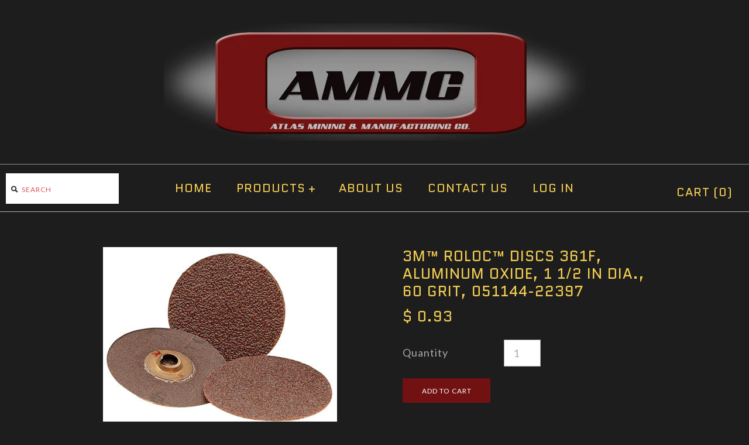

--- FILE ---
content_type: text/html; charset=utf-8
request_url: https://ammcindustries.com/products/3m-_roloc-_discs_361f_aluminum_oxide_1_1_2_in_dia-_60_grit
body_size: 14682
content:
<!DOCTYPE html>
<!--[if lte IE 7 ]>   <html class="no-js ie7"> <![endif]-->
<!--[if IE 8 ]>   <html class="no-js ie8"> <![endif]-->
<!--[if (gt IE 8)|!(IE)]><!--> <html class="no-js"> <!--<![endif]-->
<head>
  <!-- Symmetry 1.8.7 -->
<meta charset="UTF-8">
  <meta http-equiv="X-UA-Compatible" content="IE=edge,chrome=1">
  <meta name="viewport" content="width=device-width,initial-scale=1.0" />
  
  <title>
    3M™ Roloc™ Discs 361F, Aluminum Oxide, 1 1/2 in Dia., 60 Grit, 051144- &ndash; AMMC
  </title>
  
  <meta name="description" content="They lock securely in place with just a half a twist, another half twist they&#39;re off Constructed on a YF weight, water resistant polyester cloth backing Can be ran wet or dry Pack of 1 EA Manufacturer part number: 051144-22397 UPC Code: 51144223978 Specifications: Abrasive Material = Aluminum Oxide Applicable Materials" />
  
  <link rel="canonical" href="https://ammcindustries.com/products/3m-_roloc-_discs_361f_aluminum_oxide_1_1_2_in_dia-_60_grit" />
  
  
  
  <link rel="shortcut icon" type="image/x-icon" href="//ammcindustries.com/cdn/shop/t/11/assets/favicon.ico?v=124716697993589888671486426125">
  
  
<meta property="og:site_name" content="AMMC" />

    <meta property="og:image" content="http://ammcindustries.com/cdn/shop/products/405-051144-22406_68e0dbc4-80f8-46db-983d-8f843e1f08be_1024x1024.jpg?v=1649203591" />
    <meta property="og:description" content="They lock securely in place with just a half a twist, another half twist they&#39;re off Constructed on a YF..." />
    <meta property="og:title" content="3M™ Roloc™ Discs 361F, Aluminum Oxide, 1 1/2 in Dia., 60 Grit, 051144-22397 - AMMC" />
    <meta property="og:type" content="product" />
    <meta property="og:url" content="https://ammcindustries.com/products/3m-_roloc-_discs_361f_aluminum_oxide_1_1_2_in_dia-_60_grit" />
    <meta property="og:price:amount" content="0.93" />
    <meta property="og:price:currency" content="USD" />
    <meta property="og:availability" content="instock" />

  
  
  
    
    
    
    
    
    <link href="//fonts.googleapis.com/css?family=Lato:400,700" rel="stylesheet" type="text/css">
    
  
    
    
    
    
    
    <link href="//fonts.googleapis.com/css?family=Quantico" rel="stylesheet" type="text/css">
    
  
    
    
    
    
    
    <link href="//fonts.googleapis.com/css?family=Lato" rel="stylesheet" type="text/css">
    
  
    
    
    
    
    
    <link href="//fonts.googleapis.com/css?family=Quantico" rel="stylesheet" type="text/css">
    
  
    
    
    
    
    
    <link href="//fonts.googleapis.com/css?family=Lato:400,700" rel="stylesheet" type="text/css">
    
  
  
  <link href="//ammcindustries.com/cdn/shop/t/11/assets/jquery.fancybox-1.3.4.css?v=98371336391678650921486426127" rel="stylesheet" type="text/css" media="all" />
  <link href="//ammcindustries.com/cdn/shop/t/11/assets/styles.css?v=5944302841662842951721924279" rel="stylesheet" type="text/css" media="all" />
  
  
  
  <script src="//ammcindustries.com/cdn/shopifycloud/storefront/assets/themes_support/option_selection-b017cd28.js" type="text/javascript"></script>
  <script src="//ajax.googleapis.com/ajax/libs/jquery/1.8/jquery.min.js" type="text/javascript"></script>
  <script src="//ammcindustries.com/cdn/shopifycloud/storefront/assets/themes_support/api.jquery-7ab1a3a4.js" type="text/javascript"></script>
  <script src="//ammcindustries.com/cdn/shop/t/11/assets/jquery.imagesloaded.js?v=152185615114068459041486426128" type="text/javascript"></script>
  <script src="//ammcindustries.com/cdn/shop/t/11/assets/jquery.flexslider-min.js?v=118028598141947038601486426127" type="text/javascript"></script>
  <script src="//ammcindustries.com/cdn/shop/t/11/assets/jquery.fancybox-1.3.4.pack.js?v=34089609541447856301486426127" type="text/javascript"></script>
<script>
  Shopify.money_format = "$ {{amount}}";
</script>
    <script src="//ammcindustries.com/cdn/shop/t/11/assets/main.js?v=85909337117757161311721924279" type="text/javascript"></script>


<style type="text/css">
  
  
  
</style>

    <script>window.performance && window.performance.mark && window.performance.mark('shopify.content_for_header.start');</script><meta name="google-site-verification" content="fRuaqtXx-en7QeYSMMBK8mPPjmhe4jrkZbEFLIaA4UY">
<meta id="shopify-digital-wallet" name="shopify-digital-wallet" content="/7343643/digital_wallets/dialog">
<meta name="shopify-checkout-api-token" content="c9c0db37de4d1890fdf78eea33825ded">
<meta id="in-context-paypal-metadata" data-shop-id="7343643" data-venmo-supported="false" data-environment="production" data-locale="en_US" data-paypal-v4="true" data-currency="USD">
<link rel="alternate" type="application/json+oembed" href="https://ammcindustries.com/products/3m-_roloc-_discs_361f_aluminum_oxide_1_1_2_in_dia-_60_grit.oembed">
<script async="async" src="/checkouts/internal/preloads.js?locale=en-US"></script>
<link rel="preconnect" href="https://shop.app" crossorigin="anonymous">
<script async="async" src="https://shop.app/checkouts/internal/preloads.js?locale=en-US&shop_id=7343643" crossorigin="anonymous"></script>
<script id="shopify-features" type="application/json">{"accessToken":"c9c0db37de4d1890fdf78eea33825ded","betas":["rich-media-storefront-analytics"],"domain":"ammcindustries.com","predictiveSearch":true,"shopId":7343643,"locale":"en"}</script>
<script>var Shopify = Shopify || {};
Shopify.shop = "ammc-2.myshopify.com";
Shopify.locale = "en";
Shopify.currency = {"active":"USD","rate":"1.0"};
Shopify.country = "US";
Shopify.theme = {"name":"Symmetry - TH-02-06-17","id":173767697,"schema_name":null,"schema_version":null,"theme_store_id":null,"role":"main"};
Shopify.theme.handle = "null";
Shopify.theme.style = {"id":null,"handle":null};
Shopify.cdnHost = "ammcindustries.com/cdn";
Shopify.routes = Shopify.routes || {};
Shopify.routes.root = "/";</script>
<script type="module">!function(o){(o.Shopify=o.Shopify||{}).modules=!0}(window);</script>
<script>!function(o){function n(){var o=[];function n(){o.push(Array.prototype.slice.apply(arguments))}return n.q=o,n}var t=o.Shopify=o.Shopify||{};t.loadFeatures=n(),t.autoloadFeatures=n()}(window);</script>
<script>
  window.ShopifyPay = window.ShopifyPay || {};
  window.ShopifyPay.apiHost = "shop.app\/pay";
  window.ShopifyPay.redirectState = null;
</script>
<script id="shop-js-analytics" type="application/json">{"pageType":"product"}</script>
<script defer="defer" async type="module" src="//ammcindustries.com/cdn/shopifycloud/shop-js/modules/v2/client.init-shop-cart-sync_BT-GjEfc.en.esm.js"></script>
<script defer="defer" async type="module" src="//ammcindustries.com/cdn/shopifycloud/shop-js/modules/v2/chunk.common_D58fp_Oc.esm.js"></script>
<script defer="defer" async type="module" src="//ammcindustries.com/cdn/shopifycloud/shop-js/modules/v2/chunk.modal_xMitdFEc.esm.js"></script>
<script type="module">
  await import("//ammcindustries.com/cdn/shopifycloud/shop-js/modules/v2/client.init-shop-cart-sync_BT-GjEfc.en.esm.js");
await import("//ammcindustries.com/cdn/shopifycloud/shop-js/modules/v2/chunk.common_D58fp_Oc.esm.js");
await import("//ammcindustries.com/cdn/shopifycloud/shop-js/modules/v2/chunk.modal_xMitdFEc.esm.js");

  window.Shopify.SignInWithShop?.initShopCartSync?.({"fedCMEnabled":true,"windoidEnabled":true});

</script>
<script>
  window.Shopify = window.Shopify || {};
  if (!window.Shopify.featureAssets) window.Shopify.featureAssets = {};
  window.Shopify.featureAssets['shop-js'] = {"shop-cart-sync":["modules/v2/client.shop-cart-sync_DZOKe7Ll.en.esm.js","modules/v2/chunk.common_D58fp_Oc.esm.js","modules/v2/chunk.modal_xMitdFEc.esm.js"],"init-fed-cm":["modules/v2/client.init-fed-cm_B6oLuCjv.en.esm.js","modules/v2/chunk.common_D58fp_Oc.esm.js","modules/v2/chunk.modal_xMitdFEc.esm.js"],"shop-cash-offers":["modules/v2/client.shop-cash-offers_D2sdYoxE.en.esm.js","modules/v2/chunk.common_D58fp_Oc.esm.js","modules/v2/chunk.modal_xMitdFEc.esm.js"],"shop-login-button":["modules/v2/client.shop-login-button_QeVjl5Y3.en.esm.js","modules/v2/chunk.common_D58fp_Oc.esm.js","modules/v2/chunk.modal_xMitdFEc.esm.js"],"pay-button":["modules/v2/client.pay-button_DXTOsIq6.en.esm.js","modules/v2/chunk.common_D58fp_Oc.esm.js","modules/v2/chunk.modal_xMitdFEc.esm.js"],"shop-button":["modules/v2/client.shop-button_DQZHx9pm.en.esm.js","modules/v2/chunk.common_D58fp_Oc.esm.js","modules/v2/chunk.modal_xMitdFEc.esm.js"],"avatar":["modules/v2/client.avatar_BTnouDA3.en.esm.js"],"init-windoid":["modules/v2/client.init-windoid_CR1B-cfM.en.esm.js","modules/v2/chunk.common_D58fp_Oc.esm.js","modules/v2/chunk.modal_xMitdFEc.esm.js"],"init-shop-for-new-customer-accounts":["modules/v2/client.init-shop-for-new-customer-accounts_C_vY_xzh.en.esm.js","modules/v2/client.shop-login-button_QeVjl5Y3.en.esm.js","modules/v2/chunk.common_D58fp_Oc.esm.js","modules/v2/chunk.modal_xMitdFEc.esm.js"],"init-shop-email-lookup-coordinator":["modules/v2/client.init-shop-email-lookup-coordinator_BI7n9ZSv.en.esm.js","modules/v2/chunk.common_D58fp_Oc.esm.js","modules/v2/chunk.modal_xMitdFEc.esm.js"],"init-shop-cart-sync":["modules/v2/client.init-shop-cart-sync_BT-GjEfc.en.esm.js","modules/v2/chunk.common_D58fp_Oc.esm.js","modules/v2/chunk.modal_xMitdFEc.esm.js"],"shop-toast-manager":["modules/v2/client.shop-toast-manager_DiYdP3xc.en.esm.js","modules/v2/chunk.common_D58fp_Oc.esm.js","modules/v2/chunk.modal_xMitdFEc.esm.js"],"init-customer-accounts":["modules/v2/client.init-customer-accounts_D9ZNqS-Q.en.esm.js","modules/v2/client.shop-login-button_QeVjl5Y3.en.esm.js","modules/v2/chunk.common_D58fp_Oc.esm.js","modules/v2/chunk.modal_xMitdFEc.esm.js"],"init-customer-accounts-sign-up":["modules/v2/client.init-customer-accounts-sign-up_iGw4briv.en.esm.js","modules/v2/client.shop-login-button_QeVjl5Y3.en.esm.js","modules/v2/chunk.common_D58fp_Oc.esm.js","modules/v2/chunk.modal_xMitdFEc.esm.js"],"shop-follow-button":["modules/v2/client.shop-follow-button_CqMgW2wH.en.esm.js","modules/v2/chunk.common_D58fp_Oc.esm.js","modules/v2/chunk.modal_xMitdFEc.esm.js"],"checkout-modal":["modules/v2/client.checkout-modal_xHeaAweL.en.esm.js","modules/v2/chunk.common_D58fp_Oc.esm.js","modules/v2/chunk.modal_xMitdFEc.esm.js"],"shop-login":["modules/v2/client.shop-login_D91U-Q7h.en.esm.js","modules/v2/chunk.common_D58fp_Oc.esm.js","modules/v2/chunk.modal_xMitdFEc.esm.js"],"lead-capture":["modules/v2/client.lead-capture_BJmE1dJe.en.esm.js","modules/v2/chunk.common_D58fp_Oc.esm.js","modules/v2/chunk.modal_xMitdFEc.esm.js"],"payment-terms":["modules/v2/client.payment-terms_Ci9AEqFq.en.esm.js","modules/v2/chunk.common_D58fp_Oc.esm.js","modules/v2/chunk.modal_xMitdFEc.esm.js"]};
</script>
<script>(function() {
  var isLoaded = false;
  function asyncLoad() {
    if (isLoaded) return;
    isLoaded = true;
    var urls = ["https:\/\/cdn.hextom.com\/js\/freeshippingbar.js?shop=ammc-2.myshopify.com"];
    for (var i = 0; i < urls.length; i++) {
      var s = document.createElement('script');
      s.type = 'text/javascript';
      s.async = true;
      s.src = urls[i];
      var x = document.getElementsByTagName('script')[0];
      x.parentNode.insertBefore(s, x);
    }
  };
  if(window.attachEvent) {
    window.attachEvent('onload', asyncLoad);
  } else {
    window.addEventListener('load', asyncLoad, false);
  }
})();</script>
<script id="__st">var __st={"a":7343643,"offset":-25200,"reqid":"7e91b1bc-1b0d-4b18-b44f-1c122eecc656-1769475046","pageurl":"ammcindustries.com\/products\/3m-_roloc-_discs_361f_aluminum_oxide_1_1_2_in_dia-_60_grit","u":"45eb2b81c159","p":"product","rtyp":"product","rid":6574229323879};</script>
<script>window.ShopifyPaypalV4VisibilityTracking = true;</script>
<script id="captcha-bootstrap">!function(){'use strict';const t='contact',e='account',n='new_comment',o=[[t,t],['blogs',n],['comments',n],[t,'customer']],c=[[e,'customer_login'],[e,'guest_login'],[e,'recover_customer_password'],[e,'create_customer']],r=t=>t.map((([t,e])=>`form[action*='/${t}']:not([data-nocaptcha='true']) input[name='form_type'][value='${e}']`)).join(','),a=t=>()=>t?[...document.querySelectorAll(t)].map((t=>t.form)):[];function s(){const t=[...o],e=r(t);return a(e)}const i='password',u='form_key',d=['recaptcha-v3-token','g-recaptcha-response','h-captcha-response',i],f=()=>{try{return window.sessionStorage}catch{return}},m='__shopify_v',_=t=>t.elements[u];function p(t,e,n=!1){try{const o=window.sessionStorage,c=JSON.parse(o.getItem(e)),{data:r}=function(t){const{data:e,action:n}=t;return t[m]||n?{data:e,action:n}:{data:t,action:n}}(c);for(const[e,n]of Object.entries(r))t.elements[e]&&(t.elements[e].value=n);n&&o.removeItem(e)}catch(o){console.error('form repopulation failed',{error:o})}}const l='form_type',E='cptcha';function T(t){t.dataset[E]=!0}const w=window,h=w.document,L='Shopify',v='ce_forms',y='captcha';let A=!1;((t,e)=>{const n=(g='f06e6c50-85a8-45c8-87d0-21a2b65856fe',I='https://cdn.shopify.com/shopifycloud/storefront-forms-hcaptcha/ce_storefront_forms_captcha_hcaptcha.v1.5.2.iife.js',D={infoText:'Protected by hCaptcha',privacyText:'Privacy',termsText:'Terms'},(t,e,n)=>{const o=w[L][v],c=o.bindForm;if(c)return c(t,g,e,D).then(n);var r;o.q.push([[t,g,e,D],n]),r=I,A||(h.body.append(Object.assign(h.createElement('script'),{id:'captcha-provider',async:!0,src:r})),A=!0)});var g,I,D;w[L]=w[L]||{},w[L][v]=w[L][v]||{},w[L][v].q=[],w[L][y]=w[L][y]||{},w[L][y].protect=function(t,e){n(t,void 0,e),T(t)},Object.freeze(w[L][y]),function(t,e,n,w,h,L){const[v,y,A,g]=function(t,e,n){const i=e?o:[],u=t?c:[],d=[...i,...u],f=r(d),m=r(i),_=r(d.filter((([t,e])=>n.includes(e))));return[a(f),a(m),a(_),s()]}(w,h,L),I=t=>{const e=t.target;return e instanceof HTMLFormElement?e:e&&e.form},D=t=>v().includes(t);t.addEventListener('submit',(t=>{const e=I(t);if(!e)return;const n=D(e)&&!e.dataset.hcaptchaBound&&!e.dataset.recaptchaBound,o=_(e),c=g().includes(e)&&(!o||!o.value);(n||c)&&t.preventDefault(),c&&!n&&(function(t){try{if(!f())return;!function(t){const e=f();if(!e)return;const n=_(t);if(!n)return;const o=n.value;o&&e.removeItem(o)}(t);const e=Array.from(Array(32),(()=>Math.random().toString(36)[2])).join('');!function(t,e){_(t)||t.append(Object.assign(document.createElement('input'),{type:'hidden',name:u})),t.elements[u].value=e}(t,e),function(t,e){const n=f();if(!n)return;const o=[...t.querySelectorAll(`input[type='${i}']`)].map((({name:t})=>t)),c=[...d,...o],r={};for(const[a,s]of new FormData(t).entries())c.includes(a)||(r[a]=s);n.setItem(e,JSON.stringify({[m]:1,action:t.action,data:r}))}(t,e)}catch(e){console.error('failed to persist form',e)}}(e),e.submit())}));const S=(t,e)=>{t&&!t.dataset[E]&&(n(t,e.some((e=>e===t))),T(t))};for(const o of['focusin','change'])t.addEventListener(o,(t=>{const e=I(t);D(e)&&S(e,y())}));const B=e.get('form_key'),M=e.get(l),P=B&&M;t.addEventListener('DOMContentLoaded',(()=>{const t=y();if(P)for(const e of t)e.elements[l].value===M&&p(e,B);[...new Set([...A(),...v().filter((t=>'true'===t.dataset.shopifyCaptcha))])].forEach((e=>S(e,t)))}))}(h,new URLSearchParams(w.location.search),n,t,e,['guest_login'])})(!0,!0)}();</script>
<script integrity="sha256-4kQ18oKyAcykRKYeNunJcIwy7WH5gtpwJnB7kiuLZ1E=" data-source-attribution="shopify.loadfeatures" defer="defer" src="//ammcindustries.com/cdn/shopifycloud/storefront/assets/storefront/load_feature-a0a9edcb.js" crossorigin="anonymous"></script>
<script crossorigin="anonymous" defer="defer" src="//ammcindustries.com/cdn/shopifycloud/storefront/assets/shopify_pay/storefront-65b4c6d7.js?v=20250812"></script>
<script data-source-attribution="shopify.dynamic_checkout.dynamic.init">var Shopify=Shopify||{};Shopify.PaymentButton=Shopify.PaymentButton||{isStorefrontPortableWallets:!0,init:function(){window.Shopify.PaymentButton.init=function(){};var t=document.createElement("script");t.src="https://ammcindustries.com/cdn/shopifycloud/portable-wallets/latest/portable-wallets.en.js",t.type="module",document.head.appendChild(t)}};
</script>
<script data-source-attribution="shopify.dynamic_checkout.buyer_consent">
  function portableWalletsHideBuyerConsent(e){var t=document.getElementById("shopify-buyer-consent"),n=document.getElementById("shopify-subscription-policy-button");t&&n&&(t.classList.add("hidden"),t.setAttribute("aria-hidden","true"),n.removeEventListener("click",e))}function portableWalletsShowBuyerConsent(e){var t=document.getElementById("shopify-buyer-consent"),n=document.getElementById("shopify-subscription-policy-button");t&&n&&(t.classList.remove("hidden"),t.removeAttribute("aria-hidden"),n.addEventListener("click",e))}window.Shopify?.PaymentButton&&(window.Shopify.PaymentButton.hideBuyerConsent=portableWalletsHideBuyerConsent,window.Shopify.PaymentButton.showBuyerConsent=portableWalletsShowBuyerConsent);
</script>
<script data-source-attribution="shopify.dynamic_checkout.cart.bootstrap">document.addEventListener("DOMContentLoaded",(function(){function t(){return document.querySelector("shopify-accelerated-checkout-cart, shopify-accelerated-checkout")}if(t())Shopify.PaymentButton.init();else{new MutationObserver((function(e,n){t()&&(Shopify.PaymentButton.init(),n.disconnect())})).observe(document.body,{childList:!0,subtree:!0})}}));
</script>
<link id="shopify-accelerated-checkout-styles" rel="stylesheet" media="screen" href="https://ammcindustries.com/cdn/shopifycloud/portable-wallets/latest/accelerated-checkout-backwards-compat.css" crossorigin="anonymous">
<style id="shopify-accelerated-checkout-cart">
        #shopify-buyer-consent {
  margin-top: 1em;
  display: inline-block;
  width: 100%;
}

#shopify-buyer-consent.hidden {
  display: none;
}

#shopify-subscription-policy-button {
  background: none;
  border: none;
  padding: 0;
  text-decoration: underline;
  font-size: inherit;
  cursor: pointer;
}

#shopify-subscription-policy-button::before {
  box-shadow: none;
}

      </style>

<script>window.performance && window.performance.mark && window.performance.mark('shopify.content_for_header.end');</script>
<link href="https://monorail-edge.shopifysvc.com" rel="dns-prefetch">
<script>(function(){if ("sendBeacon" in navigator && "performance" in window) {try {var session_token_from_headers = performance.getEntriesByType('navigation')[0].serverTiming.find(x => x.name == '_s').description;} catch {var session_token_from_headers = undefined;}var session_cookie_matches = document.cookie.match(/_shopify_s=([^;]*)/);var session_token_from_cookie = session_cookie_matches && session_cookie_matches.length === 2 ? session_cookie_matches[1] : "";var session_token = session_token_from_headers || session_token_from_cookie || "";function handle_abandonment_event(e) {var entries = performance.getEntries().filter(function(entry) {return /monorail-edge.shopifysvc.com/.test(entry.name);});if (!window.abandonment_tracked && entries.length === 0) {window.abandonment_tracked = true;var currentMs = Date.now();var navigation_start = performance.timing.navigationStart;var payload = {shop_id: 7343643,url: window.location.href,navigation_start,duration: currentMs - navigation_start,session_token,page_type: "product"};window.navigator.sendBeacon("https://monorail-edge.shopifysvc.com/v1/produce", JSON.stringify({schema_id: "online_store_buyer_site_abandonment/1.1",payload: payload,metadata: {event_created_at_ms: currentMs,event_sent_at_ms: currentMs}}));}}window.addEventListener('pagehide', handle_abandonment_event);}}());</script>
<script id="web-pixels-manager-setup">(function e(e,d,r,n,o){if(void 0===o&&(o={}),!Boolean(null===(a=null===(i=window.Shopify)||void 0===i?void 0:i.analytics)||void 0===a?void 0:a.replayQueue)){var i,a;window.Shopify=window.Shopify||{};var t=window.Shopify;t.analytics=t.analytics||{};var s=t.analytics;s.replayQueue=[],s.publish=function(e,d,r){return s.replayQueue.push([e,d,r]),!0};try{self.performance.mark("wpm:start")}catch(e){}var l=function(){var e={modern:/Edge?\/(1{2}[4-9]|1[2-9]\d|[2-9]\d{2}|\d{4,})\.\d+(\.\d+|)|Firefox\/(1{2}[4-9]|1[2-9]\d|[2-9]\d{2}|\d{4,})\.\d+(\.\d+|)|Chrom(ium|e)\/(9{2}|\d{3,})\.\d+(\.\d+|)|(Maci|X1{2}).+ Version\/(15\.\d+|(1[6-9]|[2-9]\d|\d{3,})\.\d+)([,.]\d+|)( \(\w+\)|)( Mobile\/\w+|) Safari\/|Chrome.+OPR\/(9{2}|\d{3,})\.\d+\.\d+|(CPU[ +]OS|iPhone[ +]OS|CPU[ +]iPhone|CPU IPhone OS|CPU iPad OS)[ +]+(15[._]\d+|(1[6-9]|[2-9]\d|\d{3,})[._]\d+)([._]\d+|)|Android:?[ /-](13[3-9]|1[4-9]\d|[2-9]\d{2}|\d{4,})(\.\d+|)(\.\d+|)|Android.+Firefox\/(13[5-9]|1[4-9]\d|[2-9]\d{2}|\d{4,})\.\d+(\.\d+|)|Android.+Chrom(ium|e)\/(13[3-9]|1[4-9]\d|[2-9]\d{2}|\d{4,})\.\d+(\.\d+|)|SamsungBrowser\/([2-9]\d|\d{3,})\.\d+/,legacy:/Edge?\/(1[6-9]|[2-9]\d|\d{3,})\.\d+(\.\d+|)|Firefox\/(5[4-9]|[6-9]\d|\d{3,})\.\d+(\.\d+|)|Chrom(ium|e)\/(5[1-9]|[6-9]\d|\d{3,})\.\d+(\.\d+|)([\d.]+$|.*Safari\/(?![\d.]+ Edge\/[\d.]+$))|(Maci|X1{2}).+ Version\/(10\.\d+|(1[1-9]|[2-9]\d|\d{3,})\.\d+)([,.]\d+|)( \(\w+\)|)( Mobile\/\w+|) Safari\/|Chrome.+OPR\/(3[89]|[4-9]\d|\d{3,})\.\d+\.\d+|(CPU[ +]OS|iPhone[ +]OS|CPU[ +]iPhone|CPU IPhone OS|CPU iPad OS)[ +]+(10[._]\d+|(1[1-9]|[2-9]\d|\d{3,})[._]\d+)([._]\d+|)|Android:?[ /-](13[3-9]|1[4-9]\d|[2-9]\d{2}|\d{4,})(\.\d+|)(\.\d+|)|Mobile Safari.+OPR\/([89]\d|\d{3,})\.\d+\.\d+|Android.+Firefox\/(13[5-9]|1[4-9]\d|[2-9]\d{2}|\d{4,})\.\d+(\.\d+|)|Android.+Chrom(ium|e)\/(13[3-9]|1[4-9]\d|[2-9]\d{2}|\d{4,})\.\d+(\.\d+|)|Android.+(UC? ?Browser|UCWEB|U3)[ /]?(15\.([5-9]|\d{2,})|(1[6-9]|[2-9]\d|\d{3,})\.\d+)\.\d+|SamsungBrowser\/(5\.\d+|([6-9]|\d{2,})\.\d+)|Android.+MQ{2}Browser\/(14(\.(9|\d{2,})|)|(1[5-9]|[2-9]\d|\d{3,})(\.\d+|))(\.\d+|)|K[Aa][Ii]OS\/(3\.\d+|([4-9]|\d{2,})\.\d+)(\.\d+|)/},d=e.modern,r=e.legacy,n=navigator.userAgent;return n.match(d)?"modern":n.match(r)?"legacy":"unknown"}(),u="modern"===l?"modern":"legacy",c=(null!=n?n:{modern:"",legacy:""})[u],f=function(e){return[e.baseUrl,"/wpm","/b",e.hashVersion,"modern"===e.buildTarget?"m":"l",".js"].join("")}({baseUrl:d,hashVersion:r,buildTarget:u}),m=function(e){var d=e.version,r=e.bundleTarget,n=e.surface,o=e.pageUrl,i=e.monorailEndpoint;return{emit:function(e){var a=e.status,t=e.errorMsg,s=(new Date).getTime(),l=JSON.stringify({metadata:{event_sent_at_ms:s},events:[{schema_id:"web_pixels_manager_load/3.1",payload:{version:d,bundle_target:r,page_url:o,status:a,surface:n,error_msg:t},metadata:{event_created_at_ms:s}}]});if(!i)return console&&console.warn&&console.warn("[Web Pixels Manager] No Monorail endpoint provided, skipping logging."),!1;try{return self.navigator.sendBeacon.bind(self.navigator)(i,l)}catch(e){}var u=new XMLHttpRequest;try{return u.open("POST",i,!0),u.setRequestHeader("Content-Type","text/plain"),u.send(l),!0}catch(e){return console&&console.warn&&console.warn("[Web Pixels Manager] Got an unhandled error while logging to Monorail."),!1}}}}({version:r,bundleTarget:l,surface:e.surface,pageUrl:self.location.href,monorailEndpoint:e.monorailEndpoint});try{o.browserTarget=l,function(e){var d=e.src,r=e.async,n=void 0===r||r,o=e.onload,i=e.onerror,a=e.sri,t=e.scriptDataAttributes,s=void 0===t?{}:t,l=document.createElement("script"),u=document.querySelector("head"),c=document.querySelector("body");if(l.async=n,l.src=d,a&&(l.integrity=a,l.crossOrigin="anonymous"),s)for(var f in s)if(Object.prototype.hasOwnProperty.call(s,f))try{l.dataset[f]=s[f]}catch(e){}if(o&&l.addEventListener("load",o),i&&l.addEventListener("error",i),u)u.appendChild(l);else{if(!c)throw new Error("Did not find a head or body element to append the script");c.appendChild(l)}}({src:f,async:!0,onload:function(){if(!function(){var e,d;return Boolean(null===(d=null===(e=window.Shopify)||void 0===e?void 0:e.analytics)||void 0===d?void 0:d.initialized)}()){var d=window.webPixelsManager.init(e)||void 0;if(d){var r=window.Shopify.analytics;r.replayQueue.forEach((function(e){var r=e[0],n=e[1],o=e[2];d.publishCustomEvent(r,n,o)})),r.replayQueue=[],r.publish=d.publishCustomEvent,r.visitor=d.visitor,r.initialized=!0}}},onerror:function(){return m.emit({status:"failed",errorMsg:"".concat(f," has failed to load")})},sri:function(e){var d=/^sha384-[A-Za-z0-9+/=]+$/;return"string"==typeof e&&d.test(e)}(c)?c:"",scriptDataAttributes:o}),m.emit({status:"loading"})}catch(e){m.emit({status:"failed",errorMsg:(null==e?void 0:e.message)||"Unknown error"})}}})({shopId: 7343643,storefrontBaseUrl: "https://ammcindustries.com",extensionsBaseUrl: "https://extensions.shopifycdn.com/cdn/shopifycloud/web-pixels-manager",monorailEndpoint: "https://monorail-edge.shopifysvc.com/unstable/produce_batch",surface: "storefront-renderer",enabledBetaFlags: ["2dca8a86"],webPixelsConfigList: [{"id":"325681255","configuration":"{\"config\":\"{\\\"pixel_id\\\":\\\"AW-702432589\\\",\\\"target_country\\\":\\\"US\\\",\\\"gtag_events\\\":[{\\\"type\\\":\\\"page_view\\\",\\\"action_label\\\":\\\"AW-702432589\\\/U2IHCLeOgq8BEM2K-c4C\\\"},{\\\"type\\\":\\\"purchase\\\",\\\"action_label\\\":\\\"AW-702432589\\\/IMNOCLqOgq8BEM2K-c4C\\\"},{\\\"type\\\":\\\"view_item\\\",\\\"action_label\\\":\\\"AW-702432589\\\/a2g2CL2Ogq8BEM2K-c4C\\\"},{\\\"type\\\":\\\"add_to_cart\\\",\\\"action_label\\\":\\\"AW-702432589\\\/RFrACMCOgq8BEM2K-c4C\\\"},{\\\"type\\\":\\\"begin_checkout\\\",\\\"action_label\\\":\\\"AW-702432589\\\/es10CMOOgq8BEM2K-c4C\\\"},{\\\"type\\\":\\\"search\\\",\\\"action_label\\\":\\\"AW-702432589\\\/M2JoCMaOgq8BEM2K-c4C\\\"},{\\\"type\\\":\\\"add_payment_info\\\",\\\"action_label\\\":\\\"AW-702432589\\\/m38ECMmOgq8BEM2K-c4C\\\"}],\\\"enable_monitoring_mode\\\":false}\"}","eventPayloadVersion":"v1","runtimeContext":"OPEN","scriptVersion":"b2a88bafab3e21179ed38636efcd8a93","type":"APP","apiClientId":1780363,"privacyPurposes":[],"dataSharingAdjustments":{"protectedCustomerApprovalScopes":["read_customer_address","read_customer_email","read_customer_name","read_customer_personal_data","read_customer_phone"]}},{"id":"42893415","eventPayloadVersion":"v1","runtimeContext":"LAX","scriptVersion":"1","type":"CUSTOM","privacyPurposes":["MARKETING"],"name":"Meta pixel (migrated)"},{"id":"70090855","eventPayloadVersion":"v1","runtimeContext":"LAX","scriptVersion":"1","type":"CUSTOM","privacyPurposes":["ANALYTICS"],"name":"Google Analytics tag (migrated)"},{"id":"shopify-app-pixel","configuration":"{}","eventPayloadVersion":"v1","runtimeContext":"STRICT","scriptVersion":"0450","apiClientId":"shopify-pixel","type":"APP","privacyPurposes":["ANALYTICS","MARKETING"]},{"id":"shopify-custom-pixel","eventPayloadVersion":"v1","runtimeContext":"LAX","scriptVersion":"0450","apiClientId":"shopify-pixel","type":"CUSTOM","privacyPurposes":["ANALYTICS","MARKETING"]}],isMerchantRequest: false,initData: {"shop":{"name":"AMMC","paymentSettings":{"currencyCode":"USD"},"myshopifyDomain":"ammc-2.myshopify.com","countryCode":"US","storefrontUrl":"https:\/\/ammcindustries.com"},"customer":null,"cart":null,"checkout":null,"productVariants":[{"price":{"amount":0.93,"currencyCode":"USD"},"product":{"title":"3M™ Roloc™ Discs 361F, Aluminum Oxide, 1 1\/2 in Dia., 60 Grit, 051144-22397","vendor":"3M™","id":"6574229323879","untranslatedTitle":"3M™ Roloc™ Discs 361F, Aluminum Oxide, 1 1\/2 in Dia., 60 Grit, 051144-22397","url":"\/products\/3m-_roloc-_discs_361f_aluminum_oxide_1_1_2_in_dia-_60_grit","type":"3M™ Abrasive Roloc™ Discs 361F"},"id":"39405845708903","image":{"src":"\/\/ammcindustries.com\/cdn\/shop\/products\/405-051144-22406_68e0dbc4-80f8-46db-983d-8f843e1f08be.jpg?v=1649203591"},"sku":"405-051144-22397","title":"405-051144-22397","untranslatedTitle":"405-051144-22397"}],"purchasingCompany":null},},"https://ammcindustries.com/cdn","fcfee988w5aeb613cpc8e4bc33m6693e112",{"modern":"","legacy":""},{"shopId":"7343643","storefrontBaseUrl":"https:\/\/ammcindustries.com","extensionBaseUrl":"https:\/\/extensions.shopifycdn.com\/cdn\/shopifycloud\/web-pixels-manager","surface":"storefront-renderer","enabledBetaFlags":"[\"2dca8a86\"]","isMerchantRequest":"false","hashVersion":"fcfee988w5aeb613cpc8e4bc33m6693e112","publish":"custom","events":"[[\"page_viewed\",{}],[\"product_viewed\",{\"productVariant\":{\"price\":{\"amount\":0.93,\"currencyCode\":\"USD\"},\"product\":{\"title\":\"3M™ Roloc™ Discs 361F, Aluminum Oxide, 1 1\/2 in Dia., 60 Grit, 051144-22397\",\"vendor\":\"3M™\",\"id\":\"6574229323879\",\"untranslatedTitle\":\"3M™ Roloc™ Discs 361F, Aluminum Oxide, 1 1\/2 in Dia., 60 Grit, 051144-22397\",\"url\":\"\/products\/3m-_roloc-_discs_361f_aluminum_oxide_1_1_2_in_dia-_60_grit\",\"type\":\"3M™ Abrasive Roloc™ Discs 361F\"},\"id\":\"39405845708903\",\"image\":{\"src\":\"\/\/ammcindustries.com\/cdn\/shop\/products\/405-051144-22406_68e0dbc4-80f8-46db-983d-8f843e1f08be.jpg?v=1649203591\"},\"sku\":\"405-051144-22397\",\"title\":\"405-051144-22397\",\"untranslatedTitle\":\"405-051144-22397\"}}]]"});</script><script>
  window.ShopifyAnalytics = window.ShopifyAnalytics || {};
  window.ShopifyAnalytics.meta = window.ShopifyAnalytics.meta || {};
  window.ShopifyAnalytics.meta.currency = 'USD';
  var meta = {"product":{"id":6574229323879,"gid":"gid:\/\/shopify\/Product\/6574229323879","vendor":"3M™","type":"3M™ Abrasive Roloc™ Discs 361F","handle":"3m-_roloc-_discs_361f_aluminum_oxide_1_1_2_in_dia-_60_grit","variants":[{"id":39405845708903,"price":93,"name":"3M™ Roloc™ Discs 361F, Aluminum Oxide, 1 1\/2 in Dia., 60 Grit, 051144-22397 - 405-051144-22397","public_title":"405-051144-22397","sku":"405-051144-22397"}],"remote":false},"page":{"pageType":"product","resourceType":"product","resourceId":6574229323879,"requestId":"7e91b1bc-1b0d-4b18-b44f-1c122eecc656-1769475046"}};
  for (var attr in meta) {
    window.ShopifyAnalytics.meta[attr] = meta[attr];
  }
</script>
<script class="analytics">
  (function () {
    var customDocumentWrite = function(content) {
      var jquery = null;

      if (window.jQuery) {
        jquery = window.jQuery;
      } else if (window.Checkout && window.Checkout.$) {
        jquery = window.Checkout.$;
      }

      if (jquery) {
        jquery('body').append(content);
      }
    };

    var hasLoggedConversion = function(token) {
      if (token) {
        return document.cookie.indexOf('loggedConversion=' + token) !== -1;
      }
      return false;
    }

    var setCookieIfConversion = function(token) {
      if (token) {
        var twoMonthsFromNow = new Date(Date.now());
        twoMonthsFromNow.setMonth(twoMonthsFromNow.getMonth() + 2);

        document.cookie = 'loggedConversion=' + token + '; expires=' + twoMonthsFromNow;
      }
    }

    var trekkie = window.ShopifyAnalytics.lib = window.trekkie = window.trekkie || [];
    if (trekkie.integrations) {
      return;
    }
    trekkie.methods = [
      'identify',
      'page',
      'ready',
      'track',
      'trackForm',
      'trackLink'
    ];
    trekkie.factory = function(method) {
      return function() {
        var args = Array.prototype.slice.call(arguments);
        args.unshift(method);
        trekkie.push(args);
        return trekkie;
      };
    };
    for (var i = 0; i < trekkie.methods.length; i++) {
      var key = trekkie.methods[i];
      trekkie[key] = trekkie.factory(key);
    }
    trekkie.load = function(config) {
      trekkie.config = config || {};
      trekkie.config.initialDocumentCookie = document.cookie;
      var first = document.getElementsByTagName('script')[0];
      var script = document.createElement('script');
      script.type = 'text/javascript';
      script.onerror = function(e) {
        var scriptFallback = document.createElement('script');
        scriptFallback.type = 'text/javascript';
        scriptFallback.onerror = function(error) {
                var Monorail = {
      produce: function produce(monorailDomain, schemaId, payload) {
        var currentMs = new Date().getTime();
        var event = {
          schema_id: schemaId,
          payload: payload,
          metadata: {
            event_created_at_ms: currentMs,
            event_sent_at_ms: currentMs
          }
        };
        return Monorail.sendRequest("https://" + monorailDomain + "/v1/produce", JSON.stringify(event));
      },
      sendRequest: function sendRequest(endpointUrl, payload) {
        // Try the sendBeacon API
        if (window && window.navigator && typeof window.navigator.sendBeacon === 'function' && typeof window.Blob === 'function' && !Monorail.isIos12()) {
          var blobData = new window.Blob([payload], {
            type: 'text/plain'
          });

          if (window.navigator.sendBeacon(endpointUrl, blobData)) {
            return true;
          } // sendBeacon was not successful

        } // XHR beacon

        var xhr = new XMLHttpRequest();

        try {
          xhr.open('POST', endpointUrl);
          xhr.setRequestHeader('Content-Type', 'text/plain');
          xhr.send(payload);
        } catch (e) {
          console.log(e);
        }

        return false;
      },
      isIos12: function isIos12() {
        return window.navigator.userAgent.lastIndexOf('iPhone; CPU iPhone OS 12_') !== -1 || window.navigator.userAgent.lastIndexOf('iPad; CPU OS 12_') !== -1;
      }
    };
    Monorail.produce('monorail-edge.shopifysvc.com',
      'trekkie_storefront_load_errors/1.1',
      {shop_id: 7343643,
      theme_id: 173767697,
      app_name: "storefront",
      context_url: window.location.href,
      source_url: "//ammcindustries.com/cdn/s/trekkie.storefront.a804e9514e4efded663580eddd6991fcc12b5451.min.js"});

        };
        scriptFallback.async = true;
        scriptFallback.src = '//ammcindustries.com/cdn/s/trekkie.storefront.a804e9514e4efded663580eddd6991fcc12b5451.min.js';
        first.parentNode.insertBefore(scriptFallback, first);
      };
      script.async = true;
      script.src = '//ammcindustries.com/cdn/s/trekkie.storefront.a804e9514e4efded663580eddd6991fcc12b5451.min.js';
      first.parentNode.insertBefore(script, first);
    };
    trekkie.load(
      {"Trekkie":{"appName":"storefront","development":false,"defaultAttributes":{"shopId":7343643,"isMerchantRequest":null,"themeId":173767697,"themeCityHash":"8810246672075605662","contentLanguage":"en","currency":"USD","eventMetadataId":"224501a3-d4cc-44c9-9308-fd42a153c217"},"isServerSideCookieWritingEnabled":true,"monorailRegion":"shop_domain","enabledBetaFlags":["65f19447"]},"Session Attribution":{},"S2S":{"facebookCapiEnabled":false,"source":"trekkie-storefront-renderer","apiClientId":580111}}
    );

    var loaded = false;
    trekkie.ready(function() {
      if (loaded) return;
      loaded = true;

      window.ShopifyAnalytics.lib = window.trekkie;

      var originalDocumentWrite = document.write;
      document.write = customDocumentWrite;
      try { window.ShopifyAnalytics.merchantGoogleAnalytics.call(this); } catch(error) {};
      document.write = originalDocumentWrite;

      window.ShopifyAnalytics.lib.page(null,{"pageType":"product","resourceType":"product","resourceId":6574229323879,"requestId":"7e91b1bc-1b0d-4b18-b44f-1c122eecc656-1769475046","shopifyEmitted":true});

      var match = window.location.pathname.match(/checkouts\/(.+)\/(thank_you|post_purchase)/)
      var token = match? match[1]: undefined;
      if (!hasLoggedConversion(token)) {
        setCookieIfConversion(token);
        window.ShopifyAnalytics.lib.track("Viewed Product",{"currency":"USD","variantId":39405845708903,"productId":6574229323879,"productGid":"gid:\/\/shopify\/Product\/6574229323879","name":"3M™ Roloc™ Discs 361F, Aluminum Oxide, 1 1\/2 in Dia., 60 Grit, 051144-22397 - 405-051144-22397","price":"0.93","sku":"405-051144-22397","brand":"3M™","variant":"405-051144-22397","category":"3M™ Abrasive Roloc™ Discs 361F","nonInteraction":true,"remote":false},undefined,undefined,{"shopifyEmitted":true});
      window.ShopifyAnalytics.lib.track("monorail:\/\/trekkie_storefront_viewed_product\/1.1",{"currency":"USD","variantId":39405845708903,"productId":6574229323879,"productGid":"gid:\/\/shopify\/Product\/6574229323879","name":"3M™ Roloc™ Discs 361F, Aluminum Oxide, 1 1\/2 in Dia., 60 Grit, 051144-22397 - 405-051144-22397","price":"0.93","sku":"405-051144-22397","brand":"3M™","variant":"405-051144-22397","category":"3M™ Abrasive Roloc™ Discs 361F","nonInteraction":true,"remote":false,"referer":"https:\/\/ammcindustries.com\/products\/3m-_roloc-_discs_361f_aluminum_oxide_1_1_2_in_dia-_60_grit"});
      }
    });


        var eventsListenerScript = document.createElement('script');
        eventsListenerScript.async = true;
        eventsListenerScript.src = "//ammcindustries.com/cdn/shopifycloud/storefront/assets/shop_events_listener-3da45d37.js";
        document.getElementsByTagName('head')[0].appendChild(eventsListenerScript);

})();</script>
  <script>
  if (!window.ga || (window.ga && typeof window.ga !== 'function')) {
    window.ga = function ga() {
      (window.ga.q = window.ga.q || []).push(arguments);
      if (window.Shopify && window.Shopify.analytics && typeof window.Shopify.analytics.publish === 'function') {
        window.Shopify.analytics.publish("ga_stub_called", {}, {sendTo: "google_osp_migration"});
      }
      console.error("Shopify's Google Analytics stub called with:", Array.from(arguments), "\nSee https://help.shopify.com/manual/promoting-marketing/pixels/pixel-migration#google for more information.");
    };
    if (window.Shopify && window.Shopify.analytics && typeof window.Shopify.analytics.publish === 'function') {
      window.Shopify.analytics.publish("ga_stub_initialized", {}, {sendTo: "google_osp_migration"});
    }
  }
</script>
<script
  defer
  src="https://ammcindustries.com/cdn/shopifycloud/perf-kit/shopify-perf-kit-3.0.4.min.js"
  data-application="storefront-renderer"
  data-shop-id="7343643"
  data-render-region="gcp-us-east1"
  data-page-type="product"
  data-theme-instance-id="173767697"
  data-theme-name=""
  data-theme-version=""
  data-monorail-region="shop_domain"
  data-resource-timing-sampling-rate="10"
  data-shs="true"
  data-shs-beacon="true"
  data-shs-export-with-fetch="true"
  data-shs-logs-sample-rate="1"
  data-shs-beacon-endpoint="https://ammcindustries.com/api/collect"
></script>
</head>

<body class="template-product">
  <div id="pageheader">
    <div id="mobile-header" class="cf">
      <button class="notabutton mobile-nav-toggle">Menu<span></span><span></span><span></span></button>
    </div>
    
        <div class="logo-area logo-pos- cf">
            
            
            
            <div class="logo container">
                <a href="/" title="AMMC">
                
                    <img class="logoimage" src="//ammcindustries.com/cdn/shop/t/11/assets/logo.png?v=95921735413392672271486426128" alt="AMMC" />
                
                </a>
            </div><!-- /#logo -->
            
            
            <div class="util-area">
                <div class="search-box elegant-input">
                  
                </div>
                
                <div class="utils">
                    
                        <div class="social-links">
    
    
    <ul>
    
    
    
    
    
    
    
    
    
    
    
    
    
    
    
    
    
    
    
    
    
    
    
    
    
    
    
    
    
    
    
    </ul>
</div>

                    
                </div><!-- /.utils -->
            </div><!-- /.util-area -->
            
            
            
        </div><!-- /.logo-area -->
    </div><!-- /#pageheader -->
    
    
    
    <div id="main-nav" class="nav-row">
      <div class="mobile-features">
        <form class="mobile-search" action="/search" method="get">
          <i></i>
          <input type="text" name="q" placeholder="Search"/>
          <input class="notabutton" type="submit" value="&rarr;" />
        </form>
        <button class="mobile-nav-toggle button compact">X</button>
      </div>
      <div class="multi-level-nav">
    <div class="tier-1">
        <div class="search-box elegant-input">
          <form class="search-form" action="/search" method="get">
            <i></i>
            <input type="text" name="q" placeholder="Search"/>
            <input type="submit" value="&rarr;" />
          </form>
        </div>
        






<ul data-menu-handle="main-menu">

    <li>
        <a href="/">Home</a>
        
        
        
        
        





  
  
  
  


    </li>

    <li>
        <a href="/">Products</a>
        
        
        
        
        






<ul data-menu-handle="products">

    <li>
        <a href="/collections/mining-listing">MINING</a>
        
        
        
        
        





  
  
  
  


    </li>

    <li>
        <a href="/collections/industrial-listing">INDUSTRIAL</a>
        
        
        
        
        





  
  
  
  


    </li>

    <li>
        <a href="/collections/safety-listing">SAFETY</a>
        
        
        
        
        





  
  
  
  


    </li>

    <li>
        <a href="/collections/shop-by-brand-listing">SHOP BY BRAND</a>
        
        
        
        
        





  
  
  
  


    </li>

</ul>


    </li>

    <li>
        <a href="/pages/about-us">About Us</a>
        
        
        
        
        





  
  
  
  


    </li>

    <li>
        <a href="/pages/contact-us">Contact Us</a>
        
        
        
        
        





  
  
  
  


    </li>

</ul>


        
        
    
        <ul>
            <li class="account-links">
                
                    
                    <span class="login"><a href="/account/login" id="customer_login_link">Log in</a></span>
                
            </li>
        </ul>
    
    
        
        <div class="cart-summary">
          <a href="/cart" class="cart-count ">
            Cart (0)
          </a>
                      
          
        </div>
    </div>
</div>
    </div><!-- /#main-nav -->
    
    <div id="content">
        
        
        
        
        
          
<!-- spurit_po-added -->
<script>
	var SPOParams = {
		"id" : "8d0d247838f386484278080587c0a2e1",
		"apiScript" : "//ammcindustries.com/cdn/shopifycloud/storefront/assets/themes_support/api.jquery-7ab1a3a4.js",
		"product" : {"id":6574229323879,"title":"3M™ Roloc™ Discs 361F, Aluminum Oxide, 1 1\/2 in Dia., 60 Grit, 051144-22397","handle":"3m-_roloc-_discs_361f_aluminum_oxide_1_1_2_in_dia-_60_grit","description":"\u003cdiv\u003e\n\u003cbr\u003e\n\u003cul\u003e\n\u003cli\u003eThey lock securely in place with just a half a twist, another half twist they're off\u003c\/li\u003e\n\u003cli\u003eConstructed on a YF weight, water resistant polyester cloth backing\u003c\/li\u003e\n\u003cli\u003eCan be ran wet or dry\u003c\/li\u003e\n\u003cli\u003ePack of 1 EA\u003c\/li\u003e\n\u003cli\u003e Manufacturer part number: 051144-22397\u003c\/li\u003e\n\u003cli\u003e UPC Code: 51144223978\u003c\/li\u003e\n\n\u003c\/ul\u003e\n\u003cp\u003e\u003c\/p\u003e\n\u003cu\u003eSpecifications:\u003c\/u\u003e\n\u003cul\u003e\n\u003cli\u003eAbrasive Material = Aluminum Oxide\u003c\/li\u003e\n\u003cli\u003eApplicable Materials = Metals\u003c\/li\u003e\n\u003cli\u003eApplications = Blending; Deburring; Grinding\u003c\/li\u003e\n\u003cli\u003eBody Material = Cloth\u003c\/li\u003e\n\u003cli\u003eBond = Resin\u003c\/li\u003e\n\u003cli\u003eColor = Orange Button\u003c\/li\u003e\n\u003cli\u003eDia. [Nom] = 1 1\/2 in\u003c\/li\u003e\n\u003cli\u003eGrit = 60\u003c\/li\u003e\n\u003cli\u003eMounting = Roll On\u003c\/li\u003e\n\u003cli\u003eQuantity = 50 per package\u003c\/li\u003e\n\u003cli\u003eSpeed [Max] = 30,000 rpm\u003c\/li\u003e\n\u003cli\u003eStyle = TR (Plastic Button)\u003c\/li\u003e\n\u003cli\u003eWt. = 0.01 lb\u003c\/li\u003e\n\u003cli\u003eThis is a normal stocking item.\u003c\/li\u003e\n\u003c\/ul\u003e\n\u003c\/div\u003e","published_at":"2021-07-17T11:23:07-06:00","created_at":"2021-07-17T11:23:08-06:00","vendor":"3M™","type":"3M™ Abrasive Roloc™ Discs 361F","tags":["3M™","Abrasives","Coated Abrasives","Coated Disc Abrasives"],"price":93,"price_min":93,"price_max":93,"available":true,"price_varies":false,"compare_at_price":null,"compare_at_price_min":0,"compare_at_price_max":0,"compare_at_price_varies":false,"variants":[{"id":39405845708903,"title":"405-051144-22397","option1":"405-051144-22397","option2":null,"option3":null,"sku":"405-051144-22397","requires_shipping":true,"taxable":true,"featured_image":null,"available":true,"name":"3M™ Roloc™ Discs 361F, Aluminum Oxide, 1 1\/2 in Dia., 60 Grit, 051144-22397 - 405-051144-22397","public_title":"405-051144-22397","options":["405-051144-22397"],"price":93,"weight":2270,"compare_at_price":null,"inventory_quantity":0,"inventory_management":null,"inventory_policy":"deny","barcode":"51144223978","requires_selling_plan":false,"selling_plan_allocations":[]}],"images":["\/\/ammcindustries.com\/cdn\/shop\/products\/405-051144-22406_68e0dbc4-80f8-46db-983d-8f843e1f08be.jpg?v=1649203591"],"featured_image":"\/\/ammcindustries.com\/cdn\/shop\/products\/405-051144-22406_68e0dbc4-80f8-46db-983d-8f843e1f08be.jpg?v=1649203591","options":["Title"],"media":[{"alt":null,"id":21817181470823,"position":1,"preview_image":{"aspect_ratio":1.32,"height":303,"width":400,"src":"\/\/ammcindustries.com\/cdn\/shop\/products\/405-051144-22406_68e0dbc4-80f8-46db-983d-8f843e1f08be.jpg?v=1649203591"},"aspect_ratio":1.32,"height":303,"media_type":"image","src":"\/\/ammcindustries.com\/cdn\/shop\/products\/405-051144-22406_68e0dbc4-80f8-46db-983d-8f843e1f08be.jpg?v=1649203591","width":400}],"requires_selling_plan":false,"selling_plan_groups":[],"content":"\u003cdiv\u003e\n\u003cbr\u003e\n\u003cul\u003e\n\u003cli\u003eThey lock securely in place with just a half a twist, another half twist they're off\u003c\/li\u003e\n\u003cli\u003eConstructed on a YF weight, water resistant polyester cloth backing\u003c\/li\u003e\n\u003cli\u003eCan be ran wet or dry\u003c\/li\u003e\n\u003cli\u003ePack of 1 EA\u003c\/li\u003e\n\u003cli\u003e Manufacturer part number: 051144-22397\u003c\/li\u003e\n\u003cli\u003e UPC Code: 51144223978\u003c\/li\u003e\n\n\u003c\/ul\u003e\n\u003cp\u003e\u003c\/p\u003e\n\u003cu\u003eSpecifications:\u003c\/u\u003e\n\u003cul\u003e\n\u003cli\u003eAbrasive Material = Aluminum Oxide\u003c\/li\u003e\n\u003cli\u003eApplicable Materials = Metals\u003c\/li\u003e\n\u003cli\u003eApplications = Blending; Deburring; Grinding\u003c\/li\u003e\n\u003cli\u003eBody Material = Cloth\u003c\/li\u003e\n\u003cli\u003eBond = Resin\u003c\/li\u003e\n\u003cli\u003eColor = Orange Button\u003c\/li\u003e\n\u003cli\u003eDia. [Nom] = 1 1\/2 in\u003c\/li\u003e\n\u003cli\u003eGrit = 60\u003c\/li\u003e\n\u003cli\u003eMounting = Roll On\u003c\/li\u003e\n\u003cli\u003eQuantity = 50 per package\u003c\/li\u003e\n\u003cli\u003eSpeed [Max] = 30,000 rpm\u003c\/li\u003e\n\u003cli\u003eStyle = TR (Plastic Button)\u003c\/li\u003e\n\u003cli\u003eWt. = 0.01 lb\u003c\/li\u003e\n\u003cli\u003eThis is a normal stocking item.\u003c\/li\u003e\n\u003c\/ul\u003e\n\u003c\/div\u003e"},
		"hideAddToCartButton" : false,
		"addToCartButtonSelector" : "#addToCart"
	};
</script>
<script src="//s3.amazonaws.com/shopify-apps/pre-order/js/common.js"></script>


<!-- /spurit_po-added -->
<div itemscope itemtype="http://schema.org/Product">
  <meta itemprop="name" content="3M™ Roloc™ Discs 361F, Aluminum Oxide, 1 1/2 in Dia., 60 Grit, 051144-22397" />
  <meta itemprop="url" content="https://ammcindustries.com/products/3m-_roloc-_discs_361f_aluminum_oxide_1_1_2_in_dia-_60_grit" />
  <meta itemprop="image" content="http://ammcindustries.com/cdn/shop/products/405-051144-22406_68e0dbc4-80f8-46db-983d-8f843e1f08be_grande.jpg?v=1649203591" />
  
  <div itemprop="offers" itemscope itemtype="http://schema.org/Offer">
    <meta itemprop="price" content="0.93" />
    <meta itemprop="priceCurrency" content="USD" />
    
    <link itemprop="availability" href="http://schema.org/InStock" />
      
  </div>
  
    
    
    
    <div class="container">
        <div class="page-header cf">
            <div class="filters">
              
            
              
            </div>
            
            
        </div>
    </div>
    
    
    
    
    <div id="main-product-detail" class="product-detail spaced-row container cf">
        
        


<div class="gallery layout-column-half-left ">
    <div class="main-image">
        
      
        
      
        <a class="shows-lightbox" href="//ammcindustries.com/cdn/shop/products/405-051144-22406_68e0dbc4-80f8-46db-983d-8f843e1f08be.jpg?v=1649203591" title="3M™ Roloc™ Discs 361F, Aluminum Oxide, 1 1/2 in Dia., 60 Grit, 051144-22397">
            <img src="//ammcindustries.com/cdn/shop/products/405-051144-22406_68e0dbc4-80f8-46db-983d-8f843e1f08be_grande.jpg?v=1649203591" alt="3M™ Roloc™ Discs 361F, Aluminum Oxide, 1 1/2 in Dia., 60 Grit, 051144-22397"/>
        </a>
        
    </div>
    
    
</div>
<div class="detail layout-column-half-right">
  



    
        
            
        
            
        
            
        
            
        
    


    
  <h1 class="title">
    
   	  3M™ Roloc™ Discs 361F, Aluminum Oxide, 1 1/2 in Dia., 60 Grit, 051144-22397
    
  </h1>
  
  
  <h2 class="h1-style price">
    
    $ 0.93 
  </h2>

  
  


  <div class="product-form section">





    <form class="form" action="/cart/add" method="post" enctype="multipart/form-data" data-product-id="6574229323879">
      <div class="input-row">
        <label for="quantity">Quantity</label>
        <input id="quantity" class="select-on-focus" name="quantity" value="1" size="2" />
      </div>
      <div class="input-row">
        
        <input type="hidden" name="id" value="39405845708903" />
        
        
      </div>
      <div class="input-row">
        <input type="submit" value="Add to Cart" />
      </div>
    </form>
    

  </div>
  
  
  	
    
  
</div>


  <div class="description user-content lightboximages padded-row"><div>
<br>
<ul>
<li>They lock securely in place with just a half a twist, another half twist they're off</li>
<li>Constructed on a YF weight, water resistant polyester cloth backing</li>
<li>Can be ran wet or dry</li>
<li>Pack of 1 EA</li>
<li> Manufacturer part number: 051144-22397</li>
<li> UPC Code: 51144223978</li>

</ul>
<p></p>
<u>Specifications:</u>
<ul>
<li>Abrasive Material = Aluminum Oxide</li>
<li>Applicable Materials = Metals</li>
<li>Applications = Blending; Deburring; Grinding</li>
<li>Body Material = Cloth</li>
<li>Bond = Resin</li>
<li>Color = Orange Button</li>
<li>Dia. [Nom] = 1 1/2 in</li>
<li>Grit = 60</li>
<li>Mounting = Roll On</li>
<li>Quantity = 50 per package</li>
<li>Speed [Max] = 30,000 rpm</li>
<li>Style = TR (Plastic Button)</li>
<li>Wt. = 0.01 lb</li>
<li>This is a normal stocking item.</li>
</ul>
</div></div>
  
  
  <!-- Underneath the description -->




<script>
  addProductJSON({"id":6574229323879,"title":"3M™ Roloc™ Discs 361F, Aluminum Oxide, 1 1\/2 in Dia., 60 Grit, 051144-22397","handle":"3m-_roloc-_discs_361f_aluminum_oxide_1_1_2_in_dia-_60_grit","description":"\u003cdiv\u003e\n\u003cbr\u003e\n\u003cul\u003e\n\u003cli\u003eThey lock securely in place with just a half a twist, another half twist they're off\u003c\/li\u003e\n\u003cli\u003eConstructed on a YF weight, water resistant polyester cloth backing\u003c\/li\u003e\n\u003cli\u003eCan be ran wet or dry\u003c\/li\u003e\n\u003cli\u003ePack of 1 EA\u003c\/li\u003e\n\u003cli\u003e Manufacturer part number: 051144-22397\u003c\/li\u003e\n\u003cli\u003e UPC Code: 51144223978\u003c\/li\u003e\n\n\u003c\/ul\u003e\n\u003cp\u003e\u003c\/p\u003e\n\u003cu\u003eSpecifications:\u003c\/u\u003e\n\u003cul\u003e\n\u003cli\u003eAbrasive Material = Aluminum Oxide\u003c\/li\u003e\n\u003cli\u003eApplicable Materials = Metals\u003c\/li\u003e\n\u003cli\u003eApplications = Blending; Deburring; Grinding\u003c\/li\u003e\n\u003cli\u003eBody Material = Cloth\u003c\/li\u003e\n\u003cli\u003eBond = Resin\u003c\/li\u003e\n\u003cli\u003eColor = Orange Button\u003c\/li\u003e\n\u003cli\u003eDia. [Nom] = 1 1\/2 in\u003c\/li\u003e\n\u003cli\u003eGrit = 60\u003c\/li\u003e\n\u003cli\u003eMounting = Roll On\u003c\/li\u003e\n\u003cli\u003eQuantity = 50 per package\u003c\/li\u003e\n\u003cli\u003eSpeed [Max] = 30,000 rpm\u003c\/li\u003e\n\u003cli\u003eStyle = TR (Plastic Button)\u003c\/li\u003e\n\u003cli\u003eWt. = 0.01 lb\u003c\/li\u003e\n\u003cli\u003eThis is a normal stocking item.\u003c\/li\u003e\n\u003c\/ul\u003e\n\u003c\/div\u003e","published_at":"2021-07-17T11:23:07-06:00","created_at":"2021-07-17T11:23:08-06:00","vendor":"3M™","type":"3M™ Abrasive Roloc™ Discs 361F","tags":["3M™","Abrasives","Coated Abrasives","Coated Disc Abrasives"],"price":93,"price_min":93,"price_max":93,"available":true,"price_varies":false,"compare_at_price":null,"compare_at_price_min":0,"compare_at_price_max":0,"compare_at_price_varies":false,"variants":[{"id":39405845708903,"title":"405-051144-22397","option1":"405-051144-22397","option2":null,"option3":null,"sku":"405-051144-22397","requires_shipping":true,"taxable":true,"featured_image":null,"available":true,"name":"3M™ Roloc™ Discs 361F, Aluminum Oxide, 1 1\/2 in Dia., 60 Grit, 051144-22397 - 405-051144-22397","public_title":"405-051144-22397","options":["405-051144-22397"],"price":93,"weight":2270,"compare_at_price":null,"inventory_quantity":0,"inventory_management":null,"inventory_policy":"deny","barcode":"51144223978","requires_selling_plan":false,"selling_plan_allocations":[]}],"images":["\/\/ammcindustries.com\/cdn\/shop\/products\/405-051144-22406_68e0dbc4-80f8-46db-983d-8f843e1f08be.jpg?v=1649203591"],"featured_image":"\/\/ammcindustries.com\/cdn\/shop\/products\/405-051144-22406_68e0dbc4-80f8-46db-983d-8f843e1f08be.jpg?v=1649203591","options":["Title"],"media":[{"alt":null,"id":21817181470823,"position":1,"preview_image":{"aspect_ratio":1.32,"height":303,"width":400,"src":"\/\/ammcindustries.com\/cdn\/shop\/products\/405-051144-22406_68e0dbc4-80f8-46db-983d-8f843e1f08be.jpg?v=1649203591"},"aspect_ratio":1.32,"height":303,"media_type":"image","src":"\/\/ammcindustries.com\/cdn\/shop\/products\/405-051144-22406_68e0dbc4-80f8-46db-983d-8f843e1f08be.jpg?v=1649203591","width":400}],"requires_selling_plan":false,"selling_plan_groups":[],"content":"\u003cdiv\u003e\n\u003cbr\u003e\n\u003cul\u003e\n\u003cli\u003eThey lock securely in place with just a half a twist, another half twist they're off\u003c\/li\u003e\n\u003cli\u003eConstructed on a YF weight, water resistant polyester cloth backing\u003c\/li\u003e\n\u003cli\u003eCan be ran wet or dry\u003c\/li\u003e\n\u003cli\u003ePack of 1 EA\u003c\/li\u003e\n\u003cli\u003e Manufacturer part number: 051144-22397\u003c\/li\u003e\n\u003cli\u003e UPC Code: 51144223978\u003c\/li\u003e\n\n\u003c\/ul\u003e\n\u003cp\u003e\u003c\/p\u003e\n\u003cu\u003eSpecifications:\u003c\/u\u003e\n\u003cul\u003e\n\u003cli\u003eAbrasive Material = Aluminum Oxide\u003c\/li\u003e\n\u003cli\u003eApplicable Materials = Metals\u003c\/li\u003e\n\u003cli\u003eApplications = Blending; Deburring; Grinding\u003c\/li\u003e\n\u003cli\u003eBody Material = Cloth\u003c\/li\u003e\n\u003cli\u003eBond = Resin\u003c\/li\u003e\n\u003cli\u003eColor = Orange Button\u003c\/li\u003e\n\u003cli\u003eDia. [Nom] = 1 1\/2 in\u003c\/li\u003e\n\u003cli\u003eGrit = 60\u003c\/li\u003e\n\u003cli\u003eMounting = Roll On\u003c\/li\u003e\n\u003cli\u003eQuantity = 50 per package\u003c\/li\u003e\n\u003cli\u003eSpeed [Max] = 30,000 rpm\u003c\/li\u003e\n\u003cli\u003eStyle = TR (Plastic Button)\u003c\/li\u003e\n\u003cli\u003eWt. = 0.01 lb\u003c\/li\u003e\n\u003cli\u003eThis is a normal stocking item.\u003c\/li\u003e\n\u003c\/ul\u003e\n\u003c\/div\u003e"});
</script>

    </div><!-- /.product-detail -->
    
    
    
    
</div><!-- /.product-page-layout -->
        
    </div><!-- /#content -->
    
  <div id="pagefooter">
    
    
    
    <div class="nav-row">
        <div class="multi-level-nav">
    <div class="tier-1">
        <div class="search-box elegant-input">
          <form class="search-form" action="/search" method="get">
            <i></i>
            <input type="text" name="q" placeholder="Search"/>
            <input type="submit" value="&rarr;" />
          </form>
        </div>
        






<ul data-menu-handle="footer">

    <li>
        <a href="/search">Search</a>
        
        
        
        
        





  
  
  
  


    </li>

    <li>
        <a href="/pages/about-us">About Us</a>
        
        
        
        
        





  
  
  
  


    </li>

</ul>


        
        
        
        <div class="cart-summary">
          <a href="/cart" class="cart-count ">
            Cart (0)
          </a>
                      
          
        </div>
    </div>
</div>
    </div><!-- /.nav-row -->
    
    
    <div class="lower cf">
        <div class="copyright">
            
          <span class="copy">&copy; 2026 <a href="/">AMMC.</a></span>
            
            
            
            
        </div><!-- /.copyright -->
        
        <div class="interact">
            
        </div><!-- /.interact -->
        
        <div class="payment-methods">
            
            <ul>
              <li class="pay-paypal">PayPal</li>
              <li class="pay-visa">Visa</li>
              <li class="pay-mastercard">Mastercard</li>
              <li class="pay-amex">Amex</li>
              <li class="pay-discover">Discover</li>
              
              
              
              
              
              
              
            </ul>
                        
        </div>
    </div>
    
</div><!-- /#pagefooter -->
  
  
  
    
    
    
    
    
  
  <script>(function(e){e.fn.willtabs=function(t){var n={tabTextColour:"#333",tabBG:"#f5f5f5",activeTabTextColour:"#333",activeTabBG:"#fff",borderStyle:"1px solid #aaa",tabTopMargin:"20px",contentPadding:"10px 0",tabButtonPaddingTopBottom:5,tabButtonPaddingLeftRight:20,activeTabVerticalOffset:6,borderRadius:2};e.extend(n,t);e(this).each(function(){if(e(this).hasClass(".willtab-container")){var t=e(this)}else{var t=e(this).find(".willtab-container")}t.each(function(){var t=e(this).children(".willtab-tabs");var r=e(this).children(".willtab-content");t.css({margin:n.tabTopMargin+" 0 0 0",display:"block","border-bottom":n.borderStyle}).bind("checkstyle",function(){var t=e(this).find("li");t.find("a").css({"float":"left","border-top":n.borderStyle,"border-right":n.borderStyle,"border-left":n.borderStyle,"border-bottom":"none",background:n.tabBG,padding:n.tabButtonPaddingTopBottom+"px "+n.tabButtonPaddingLeftRight+"px",margin:n.activeTabVerticalOffset+"px 0 0","text-decoration":"none",color:n.tabTextColour,"border-top-left-radius":n.borderRadius,"border-top-right-radius":n.borderRadius,position:"relative",top:0}).each(function(t){if(t>0){e(this).css("margin-left","-1px")}});t.filter(".active").find("a").css({color:n.activeTabTextColour,background:n.activeTabBG,"padding-top":n.tabButtonPaddingTopBottom+n.activeTabVerticalOffset-1,"padding-bottom":n.tabButtonPaddingTopBottom+1,"margin-top":"0",top:1})});t.find("li").css({"float":"left","list-style":"none",margin:"0"});e("<li />").css({"list-style":"none",clear:"both",height:0}).appendTo(t);r.css({clear:"both",padding:n.contentPadding});t.find("a[data-title]").each(function(){e(this).html(e(this).attr("data-title"))});t.find("a").bind("click",function(){r.children(".tab-"+e(this).attr("data-tab")).show().siblings().hide();t.children(".active").removeClass("active");e(this).parent().addClass("active");t.trigger("checkstyle");return false});t.find("a:first").trigger("click")})})};e(function(){e("body").willtabs()})})(jQuery)</script>
<style type="text/css">
  #scrolltotop {
    position:fixed;
    right:14px;
    bottom:-100px;
    top: auto !important;
    width:60px;
    text-align:center;
    font-weight:bold;
    padding:20px 10px 30px;
    background-color:#fff;
    color:#444;
    font-size:15px;
    line-height:15px;
    z-index:9999999;
    border: 1px solid #333;
    
    -moz-border-radius: 6px 6px 0 0;
    -webkit-border-radius: 6px 6px 0 0;
    border-radius: 6px 6px 0 0;
    
    -webkit-box-shadow: 0px 0px 3px -1px #555;
    -moz-box-shadow: 0px 0px 3px -1px #555;
    box-shadow: 0px 0px 3px -1px #555;
    
    -webkit-transition: bottom 0.2s ease-in-out;
    -moz-transition: bottom 0.2s ease-in-out;
    -o-transition: bottom 0.2s ease-in-out;
    -ms-transition: bottom 0.2s ease-in-out;
    transition: bottom 0.2s ease-in-out;
  }
</style>
<script>
  $(function(){
    $('body').append('<a href="#" id="scrolltotop">Scroll to top</a>');
    $(window).scroll(function(){
      var scrollTop = window.pageYOffset || document.documentElement.scrollTop;
      if(scrollTop > 500) {
        $('#scrolltotop').css('bottom', -8);
      } else {
        $('#scrolltotop').css('bottom', -100);
      }
    });
    $('#scrolltotop').click(function(){
      $('html:not(:animated),body:not(:animated)').animate({ scrollTop: 0}, 500 );
      return false;
    });
  });
</script></body>
</html>